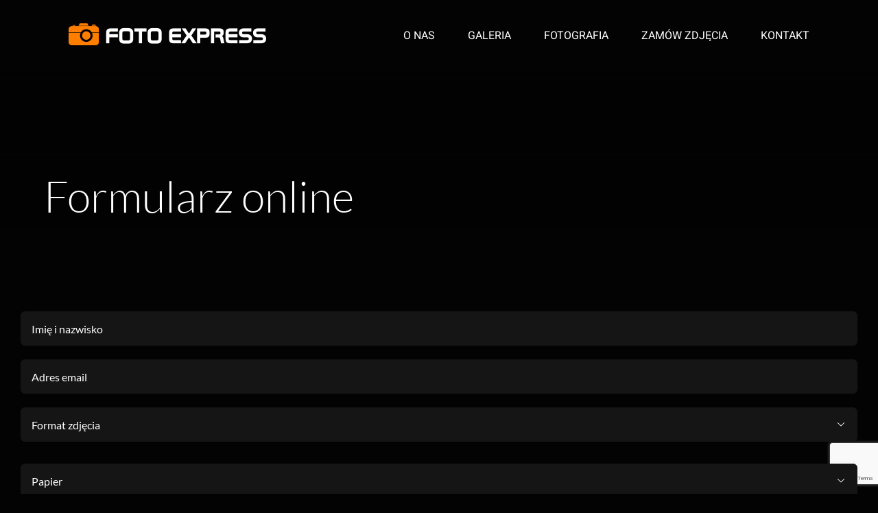

--- FILE ---
content_type: text/html; charset=utf-8
request_url: https://www.google.com/recaptcha/api2/anchor?ar=1&k=6LcAZkAaAAAAAE8uPOcMDVZRxX2ddp8I6SE5MrEY&co=aHR0cHM6Ly9mb3RvbW9naWxza2EucGw6NDQz&hl=en&v=PoyoqOPhxBO7pBk68S4YbpHZ&size=invisible&anchor-ms=20000&execute-ms=30000&cb=5q2avj2tolnk
body_size: 48560
content:
<!DOCTYPE HTML><html dir="ltr" lang="en"><head><meta http-equiv="Content-Type" content="text/html; charset=UTF-8">
<meta http-equiv="X-UA-Compatible" content="IE=edge">
<title>reCAPTCHA</title>
<style type="text/css">
/* cyrillic-ext */
@font-face {
  font-family: 'Roboto';
  font-style: normal;
  font-weight: 400;
  font-stretch: 100%;
  src: url(//fonts.gstatic.com/s/roboto/v48/KFO7CnqEu92Fr1ME7kSn66aGLdTylUAMa3GUBHMdazTgWw.woff2) format('woff2');
  unicode-range: U+0460-052F, U+1C80-1C8A, U+20B4, U+2DE0-2DFF, U+A640-A69F, U+FE2E-FE2F;
}
/* cyrillic */
@font-face {
  font-family: 'Roboto';
  font-style: normal;
  font-weight: 400;
  font-stretch: 100%;
  src: url(//fonts.gstatic.com/s/roboto/v48/KFO7CnqEu92Fr1ME7kSn66aGLdTylUAMa3iUBHMdazTgWw.woff2) format('woff2');
  unicode-range: U+0301, U+0400-045F, U+0490-0491, U+04B0-04B1, U+2116;
}
/* greek-ext */
@font-face {
  font-family: 'Roboto';
  font-style: normal;
  font-weight: 400;
  font-stretch: 100%;
  src: url(//fonts.gstatic.com/s/roboto/v48/KFO7CnqEu92Fr1ME7kSn66aGLdTylUAMa3CUBHMdazTgWw.woff2) format('woff2');
  unicode-range: U+1F00-1FFF;
}
/* greek */
@font-face {
  font-family: 'Roboto';
  font-style: normal;
  font-weight: 400;
  font-stretch: 100%;
  src: url(//fonts.gstatic.com/s/roboto/v48/KFO7CnqEu92Fr1ME7kSn66aGLdTylUAMa3-UBHMdazTgWw.woff2) format('woff2');
  unicode-range: U+0370-0377, U+037A-037F, U+0384-038A, U+038C, U+038E-03A1, U+03A3-03FF;
}
/* math */
@font-face {
  font-family: 'Roboto';
  font-style: normal;
  font-weight: 400;
  font-stretch: 100%;
  src: url(//fonts.gstatic.com/s/roboto/v48/KFO7CnqEu92Fr1ME7kSn66aGLdTylUAMawCUBHMdazTgWw.woff2) format('woff2');
  unicode-range: U+0302-0303, U+0305, U+0307-0308, U+0310, U+0312, U+0315, U+031A, U+0326-0327, U+032C, U+032F-0330, U+0332-0333, U+0338, U+033A, U+0346, U+034D, U+0391-03A1, U+03A3-03A9, U+03B1-03C9, U+03D1, U+03D5-03D6, U+03F0-03F1, U+03F4-03F5, U+2016-2017, U+2034-2038, U+203C, U+2040, U+2043, U+2047, U+2050, U+2057, U+205F, U+2070-2071, U+2074-208E, U+2090-209C, U+20D0-20DC, U+20E1, U+20E5-20EF, U+2100-2112, U+2114-2115, U+2117-2121, U+2123-214F, U+2190, U+2192, U+2194-21AE, U+21B0-21E5, U+21F1-21F2, U+21F4-2211, U+2213-2214, U+2216-22FF, U+2308-230B, U+2310, U+2319, U+231C-2321, U+2336-237A, U+237C, U+2395, U+239B-23B7, U+23D0, U+23DC-23E1, U+2474-2475, U+25AF, U+25B3, U+25B7, U+25BD, U+25C1, U+25CA, U+25CC, U+25FB, U+266D-266F, U+27C0-27FF, U+2900-2AFF, U+2B0E-2B11, U+2B30-2B4C, U+2BFE, U+3030, U+FF5B, U+FF5D, U+1D400-1D7FF, U+1EE00-1EEFF;
}
/* symbols */
@font-face {
  font-family: 'Roboto';
  font-style: normal;
  font-weight: 400;
  font-stretch: 100%;
  src: url(//fonts.gstatic.com/s/roboto/v48/KFO7CnqEu92Fr1ME7kSn66aGLdTylUAMaxKUBHMdazTgWw.woff2) format('woff2');
  unicode-range: U+0001-000C, U+000E-001F, U+007F-009F, U+20DD-20E0, U+20E2-20E4, U+2150-218F, U+2190, U+2192, U+2194-2199, U+21AF, U+21E6-21F0, U+21F3, U+2218-2219, U+2299, U+22C4-22C6, U+2300-243F, U+2440-244A, U+2460-24FF, U+25A0-27BF, U+2800-28FF, U+2921-2922, U+2981, U+29BF, U+29EB, U+2B00-2BFF, U+4DC0-4DFF, U+FFF9-FFFB, U+10140-1018E, U+10190-1019C, U+101A0, U+101D0-101FD, U+102E0-102FB, U+10E60-10E7E, U+1D2C0-1D2D3, U+1D2E0-1D37F, U+1F000-1F0FF, U+1F100-1F1AD, U+1F1E6-1F1FF, U+1F30D-1F30F, U+1F315, U+1F31C, U+1F31E, U+1F320-1F32C, U+1F336, U+1F378, U+1F37D, U+1F382, U+1F393-1F39F, U+1F3A7-1F3A8, U+1F3AC-1F3AF, U+1F3C2, U+1F3C4-1F3C6, U+1F3CA-1F3CE, U+1F3D4-1F3E0, U+1F3ED, U+1F3F1-1F3F3, U+1F3F5-1F3F7, U+1F408, U+1F415, U+1F41F, U+1F426, U+1F43F, U+1F441-1F442, U+1F444, U+1F446-1F449, U+1F44C-1F44E, U+1F453, U+1F46A, U+1F47D, U+1F4A3, U+1F4B0, U+1F4B3, U+1F4B9, U+1F4BB, U+1F4BF, U+1F4C8-1F4CB, U+1F4D6, U+1F4DA, U+1F4DF, U+1F4E3-1F4E6, U+1F4EA-1F4ED, U+1F4F7, U+1F4F9-1F4FB, U+1F4FD-1F4FE, U+1F503, U+1F507-1F50B, U+1F50D, U+1F512-1F513, U+1F53E-1F54A, U+1F54F-1F5FA, U+1F610, U+1F650-1F67F, U+1F687, U+1F68D, U+1F691, U+1F694, U+1F698, U+1F6AD, U+1F6B2, U+1F6B9-1F6BA, U+1F6BC, U+1F6C6-1F6CF, U+1F6D3-1F6D7, U+1F6E0-1F6EA, U+1F6F0-1F6F3, U+1F6F7-1F6FC, U+1F700-1F7FF, U+1F800-1F80B, U+1F810-1F847, U+1F850-1F859, U+1F860-1F887, U+1F890-1F8AD, U+1F8B0-1F8BB, U+1F8C0-1F8C1, U+1F900-1F90B, U+1F93B, U+1F946, U+1F984, U+1F996, U+1F9E9, U+1FA00-1FA6F, U+1FA70-1FA7C, U+1FA80-1FA89, U+1FA8F-1FAC6, U+1FACE-1FADC, U+1FADF-1FAE9, U+1FAF0-1FAF8, U+1FB00-1FBFF;
}
/* vietnamese */
@font-face {
  font-family: 'Roboto';
  font-style: normal;
  font-weight: 400;
  font-stretch: 100%;
  src: url(//fonts.gstatic.com/s/roboto/v48/KFO7CnqEu92Fr1ME7kSn66aGLdTylUAMa3OUBHMdazTgWw.woff2) format('woff2');
  unicode-range: U+0102-0103, U+0110-0111, U+0128-0129, U+0168-0169, U+01A0-01A1, U+01AF-01B0, U+0300-0301, U+0303-0304, U+0308-0309, U+0323, U+0329, U+1EA0-1EF9, U+20AB;
}
/* latin-ext */
@font-face {
  font-family: 'Roboto';
  font-style: normal;
  font-weight: 400;
  font-stretch: 100%;
  src: url(//fonts.gstatic.com/s/roboto/v48/KFO7CnqEu92Fr1ME7kSn66aGLdTylUAMa3KUBHMdazTgWw.woff2) format('woff2');
  unicode-range: U+0100-02BA, U+02BD-02C5, U+02C7-02CC, U+02CE-02D7, U+02DD-02FF, U+0304, U+0308, U+0329, U+1D00-1DBF, U+1E00-1E9F, U+1EF2-1EFF, U+2020, U+20A0-20AB, U+20AD-20C0, U+2113, U+2C60-2C7F, U+A720-A7FF;
}
/* latin */
@font-face {
  font-family: 'Roboto';
  font-style: normal;
  font-weight: 400;
  font-stretch: 100%;
  src: url(//fonts.gstatic.com/s/roboto/v48/KFO7CnqEu92Fr1ME7kSn66aGLdTylUAMa3yUBHMdazQ.woff2) format('woff2');
  unicode-range: U+0000-00FF, U+0131, U+0152-0153, U+02BB-02BC, U+02C6, U+02DA, U+02DC, U+0304, U+0308, U+0329, U+2000-206F, U+20AC, U+2122, U+2191, U+2193, U+2212, U+2215, U+FEFF, U+FFFD;
}
/* cyrillic-ext */
@font-face {
  font-family: 'Roboto';
  font-style: normal;
  font-weight: 500;
  font-stretch: 100%;
  src: url(//fonts.gstatic.com/s/roboto/v48/KFO7CnqEu92Fr1ME7kSn66aGLdTylUAMa3GUBHMdazTgWw.woff2) format('woff2');
  unicode-range: U+0460-052F, U+1C80-1C8A, U+20B4, U+2DE0-2DFF, U+A640-A69F, U+FE2E-FE2F;
}
/* cyrillic */
@font-face {
  font-family: 'Roboto';
  font-style: normal;
  font-weight: 500;
  font-stretch: 100%;
  src: url(//fonts.gstatic.com/s/roboto/v48/KFO7CnqEu92Fr1ME7kSn66aGLdTylUAMa3iUBHMdazTgWw.woff2) format('woff2');
  unicode-range: U+0301, U+0400-045F, U+0490-0491, U+04B0-04B1, U+2116;
}
/* greek-ext */
@font-face {
  font-family: 'Roboto';
  font-style: normal;
  font-weight: 500;
  font-stretch: 100%;
  src: url(//fonts.gstatic.com/s/roboto/v48/KFO7CnqEu92Fr1ME7kSn66aGLdTylUAMa3CUBHMdazTgWw.woff2) format('woff2');
  unicode-range: U+1F00-1FFF;
}
/* greek */
@font-face {
  font-family: 'Roboto';
  font-style: normal;
  font-weight: 500;
  font-stretch: 100%;
  src: url(//fonts.gstatic.com/s/roboto/v48/KFO7CnqEu92Fr1ME7kSn66aGLdTylUAMa3-UBHMdazTgWw.woff2) format('woff2');
  unicode-range: U+0370-0377, U+037A-037F, U+0384-038A, U+038C, U+038E-03A1, U+03A3-03FF;
}
/* math */
@font-face {
  font-family: 'Roboto';
  font-style: normal;
  font-weight: 500;
  font-stretch: 100%;
  src: url(//fonts.gstatic.com/s/roboto/v48/KFO7CnqEu92Fr1ME7kSn66aGLdTylUAMawCUBHMdazTgWw.woff2) format('woff2');
  unicode-range: U+0302-0303, U+0305, U+0307-0308, U+0310, U+0312, U+0315, U+031A, U+0326-0327, U+032C, U+032F-0330, U+0332-0333, U+0338, U+033A, U+0346, U+034D, U+0391-03A1, U+03A3-03A9, U+03B1-03C9, U+03D1, U+03D5-03D6, U+03F0-03F1, U+03F4-03F5, U+2016-2017, U+2034-2038, U+203C, U+2040, U+2043, U+2047, U+2050, U+2057, U+205F, U+2070-2071, U+2074-208E, U+2090-209C, U+20D0-20DC, U+20E1, U+20E5-20EF, U+2100-2112, U+2114-2115, U+2117-2121, U+2123-214F, U+2190, U+2192, U+2194-21AE, U+21B0-21E5, U+21F1-21F2, U+21F4-2211, U+2213-2214, U+2216-22FF, U+2308-230B, U+2310, U+2319, U+231C-2321, U+2336-237A, U+237C, U+2395, U+239B-23B7, U+23D0, U+23DC-23E1, U+2474-2475, U+25AF, U+25B3, U+25B7, U+25BD, U+25C1, U+25CA, U+25CC, U+25FB, U+266D-266F, U+27C0-27FF, U+2900-2AFF, U+2B0E-2B11, U+2B30-2B4C, U+2BFE, U+3030, U+FF5B, U+FF5D, U+1D400-1D7FF, U+1EE00-1EEFF;
}
/* symbols */
@font-face {
  font-family: 'Roboto';
  font-style: normal;
  font-weight: 500;
  font-stretch: 100%;
  src: url(//fonts.gstatic.com/s/roboto/v48/KFO7CnqEu92Fr1ME7kSn66aGLdTylUAMaxKUBHMdazTgWw.woff2) format('woff2');
  unicode-range: U+0001-000C, U+000E-001F, U+007F-009F, U+20DD-20E0, U+20E2-20E4, U+2150-218F, U+2190, U+2192, U+2194-2199, U+21AF, U+21E6-21F0, U+21F3, U+2218-2219, U+2299, U+22C4-22C6, U+2300-243F, U+2440-244A, U+2460-24FF, U+25A0-27BF, U+2800-28FF, U+2921-2922, U+2981, U+29BF, U+29EB, U+2B00-2BFF, U+4DC0-4DFF, U+FFF9-FFFB, U+10140-1018E, U+10190-1019C, U+101A0, U+101D0-101FD, U+102E0-102FB, U+10E60-10E7E, U+1D2C0-1D2D3, U+1D2E0-1D37F, U+1F000-1F0FF, U+1F100-1F1AD, U+1F1E6-1F1FF, U+1F30D-1F30F, U+1F315, U+1F31C, U+1F31E, U+1F320-1F32C, U+1F336, U+1F378, U+1F37D, U+1F382, U+1F393-1F39F, U+1F3A7-1F3A8, U+1F3AC-1F3AF, U+1F3C2, U+1F3C4-1F3C6, U+1F3CA-1F3CE, U+1F3D4-1F3E0, U+1F3ED, U+1F3F1-1F3F3, U+1F3F5-1F3F7, U+1F408, U+1F415, U+1F41F, U+1F426, U+1F43F, U+1F441-1F442, U+1F444, U+1F446-1F449, U+1F44C-1F44E, U+1F453, U+1F46A, U+1F47D, U+1F4A3, U+1F4B0, U+1F4B3, U+1F4B9, U+1F4BB, U+1F4BF, U+1F4C8-1F4CB, U+1F4D6, U+1F4DA, U+1F4DF, U+1F4E3-1F4E6, U+1F4EA-1F4ED, U+1F4F7, U+1F4F9-1F4FB, U+1F4FD-1F4FE, U+1F503, U+1F507-1F50B, U+1F50D, U+1F512-1F513, U+1F53E-1F54A, U+1F54F-1F5FA, U+1F610, U+1F650-1F67F, U+1F687, U+1F68D, U+1F691, U+1F694, U+1F698, U+1F6AD, U+1F6B2, U+1F6B9-1F6BA, U+1F6BC, U+1F6C6-1F6CF, U+1F6D3-1F6D7, U+1F6E0-1F6EA, U+1F6F0-1F6F3, U+1F6F7-1F6FC, U+1F700-1F7FF, U+1F800-1F80B, U+1F810-1F847, U+1F850-1F859, U+1F860-1F887, U+1F890-1F8AD, U+1F8B0-1F8BB, U+1F8C0-1F8C1, U+1F900-1F90B, U+1F93B, U+1F946, U+1F984, U+1F996, U+1F9E9, U+1FA00-1FA6F, U+1FA70-1FA7C, U+1FA80-1FA89, U+1FA8F-1FAC6, U+1FACE-1FADC, U+1FADF-1FAE9, U+1FAF0-1FAF8, U+1FB00-1FBFF;
}
/* vietnamese */
@font-face {
  font-family: 'Roboto';
  font-style: normal;
  font-weight: 500;
  font-stretch: 100%;
  src: url(//fonts.gstatic.com/s/roboto/v48/KFO7CnqEu92Fr1ME7kSn66aGLdTylUAMa3OUBHMdazTgWw.woff2) format('woff2');
  unicode-range: U+0102-0103, U+0110-0111, U+0128-0129, U+0168-0169, U+01A0-01A1, U+01AF-01B0, U+0300-0301, U+0303-0304, U+0308-0309, U+0323, U+0329, U+1EA0-1EF9, U+20AB;
}
/* latin-ext */
@font-face {
  font-family: 'Roboto';
  font-style: normal;
  font-weight: 500;
  font-stretch: 100%;
  src: url(//fonts.gstatic.com/s/roboto/v48/KFO7CnqEu92Fr1ME7kSn66aGLdTylUAMa3KUBHMdazTgWw.woff2) format('woff2');
  unicode-range: U+0100-02BA, U+02BD-02C5, U+02C7-02CC, U+02CE-02D7, U+02DD-02FF, U+0304, U+0308, U+0329, U+1D00-1DBF, U+1E00-1E9F, U+1EF2-1EFF, U+2020, U+20A0-20AB, U+20AD-20C0, U+2113, U+2C60-2C7F, U+A720-A7FF;
}
/* latin */
@font-face {
  font-family: 'Roboto';
  font-style: normal;
  font-weight: 500;
  font-stretch: 100%;
  src: url(//fonts.gstatic.com/s/roboto/v48/KFO7CnqEu92Fr1ME7kSn66aGLdTylUAMa3yUBHMdazQ.woff2) format('woff2');
  unicode-range: U+0000-00FF, U+0131, U+0152-0153, U+02BB-02BC, U+02C6, U+02DA, U+02DC, U+0304, U+0308, U+0329, U+2000-206F, U+20AC, U+2122, U+2191, U+2193, U+2212, U+2215, U+FEFF, U+FFFD;
}
/* cyrillic-ext */
@font-face {
  font-family: 'Roboto';
  font-style: normal;
  font-weight: 900;
  font-stretch: 100%;
  src: url(//fonts.gstatic.com/s/roboto/v48/KFO7CnqEu92Fr1ME7kSn66aGLdTylUAMa3GUBHMdazTgWw.woff2) format('woff2');
  unicode-range: U+0460-052F, U+1C80-1C8A, U+20B4, U+2DE0-2DFF, U+A640-A69F, U+FE2E-FE2F;
}
/* cyrillic */
@font-face {
  font-family: 'Roboto';
  font-style: normal;
  font-weight: 900;
  font-stretch: 100%;
  src: url(//fonts.gstatic.com/s/roboto/v48/KFO7CnqEu92Fr1ME7kSn66aGLdTylUAMa3iUBHMdazTgWw.woff2) format('woff2');
  unicode-range: U+0301, U+0400-045F, U+0490-0491, U+04B0-04B1, U+2116;
}
/* greek-ext */
@font-face {
  font-family: 'Roboto';
  font-style: normal;
  font-weight: 900;
  font-stretch: 100%;
  src: url(//fonts.gstatic.com/s/roboto/v48/KFO7CnqEu92Fr1ME7kSn66aGLdTylUAMa3CUBHMdazTgWw.woff2) format('woff2');
  unicode-range: U+1F00-1FFF;
}
/* greek */
@font-face {
  font-family: 'Roboto';
  font-style: normal;
  font-weight: 900;
  font-stretch: 100%;
  src: url(//fonts.gstatic.com/s/roboto/v48/KFO7CnqEu92Fr1ME7kSn66aGLdTylUAMa3-UBHMdazTgWw.woff2) format('woff2');
  unicode-range: U+0370-0377, U+037A-037F, U+0384-038A, U+038C, U+038E-03A1, U+03A3-03FF;
}
/* math */
@font-face {
  font-family: 'Roboto';
  font-style: normal;
  font-weight: 900;
  font-stretch: 100%;
  src: url(//fonts.gstatic.com/s/roboto/v48/KFO7CnqEu92Fr1ME7kSn66aGLdTylUAMawCUBHMdazTgWw.woff2) format('woff2');
  unicode-range: U+0302-0303, U+0305, U+0307-0308, U+0310, U+0312, U+0315, U+031A, U+0326-0327, U+032C, U+032F-0330, U+0332-0333, U+0338, U+033A, U+0346, U+034D, U+0391-03A1, U+03A3-03A9, U+03B1-03C9, U+03D1, U+03D5-03D6, U+03F0-03F1, U+03F4-03F5, U+2016-2017, U+2034-2038, U+203C, U+2040, U+2043, U+2047, U+2050, U+2057, U+205F, U+2070-2071, U+2074-208E, U+2090-209C, U+20D0-20DC, U+20E1, U+20E5-20EF, U+2100-2112, U+2114-2115, U+2117-2121, U+2123-214F, U+2190, U+2192, U+2194-21AE, U+21B0-21E5, U+21F1-21F2, U+21F4-2211, U+2213-2214, U+2216-22FF, U+2308-230B, U+2310, U+2319, U+231C-2321, U+2336-237A, U+237C, U+2395, U+239B-23B7, U+23D0, U+23DC-23E1, U+2474-2475, U+25AF, U+25B3, U+25B7, U+25BD, U+25C1, U+25CA, U+25CC, U+25FB, U+266D-266F, U+27C0-27FF, U+2900-2AFF, U+2B0E-2B11, U+2B30-2B4C, U+2BFE, U+3030, U+FF5B, U+FF5D, U+1D400-1D7FF, U+1EE00-1EEFF;
}
/* symbols */
@font-face {
  font-family: 'Roboto';
  font-style: normal;
  font-weight: 900;
  font-stretch: 100%;
  src: url(//fonts.gstatic.com/s/roboto/v48/KFO7CnqEu92Fr1ME7kSn66aGLdTylUAMaxKUBHMdazTgWw.woff2) format('woff2');
  unicode-range: U+0001-000C, U+000E-001F, U+007F-009F, U+20DD-20E0, U+20E2-20E4, U+2150-218F, U+2190, U+2192, U+2194-2199, U+21AF, U+21E6-21F0, U+21F3, U+2218-2219, U+2299, U+22C4-22C6, U+2300-243F, U+2440-244A, U+2460-24FF, U+25A0-27BF, U+2800-28FF, U+2921-2922, U+2981, U+29BF, U+29EB, U+2B00-2BFF, U+4DC0-4DFF, U+FFF9-FFFB, U+10140-1018E, U+10190-1019C, U+101A0, U+101D0-101FD, U+102E0-102FB, U+10E60-10E7E, U+1D2C0-1D2D3, U+1D2E0-1D37F, U+1F000-1F0FF, U+1F100-1F1AD, U+1F1E6-1F1FF, U+1F30D-1F30F, U+1F315, U+1F31C, U+1F31E, U+1F320-1F32C, U+1F336, U+1F378, U+1F37D, U+1F382, U+1F393-1F39F, U+1F3A7-1F3A8, U+1F3AC-1F3AF, U+1F3C2, U+1F3C4-1F3C6, U+1F3CA-1F3CE, U+1F3D4-1F3E0, U+1F3ED, U+1F3F1-1F3F3, U+1F3F5-1F3F7, U+1F408, U+1F415, U+1F41F, U+1F426, U+1F43F, U+1F441-1F442, U+1F444, U+1F446-1F449, U+1F44C-1F44E, U+1F453, U+1F46A, U+1F47D, U+1F4A3, U+1F4B0, U+1F4B3, U+1F4B9, U+1F4BB, U+1F4BF, U+1F4C8-1F4CB, U+1F4D6, U+1F4DA, U+1F4DF, U+1F4E3-1F4E6, U+1F4EA-1F4ED, U+1F4F7, U+1F4F9-1F4FB, U+1F4FD-1F4FE, U+1F503, U+1F507-1F50B, U+1F50D, U+1F512-1F513, U+1F53E-1F54A, U+1F54F-1F5FA, U+1F610, U+1F650-1F67F, U+1F687, U+1F68D, U+1F691, U+1F694, U+1F698, U+1F6AD, U+1F6B2, U+1F6B9-1F6BA, U+1F6BC, U+1F6C6-1F6CF, U+1F6D3-1F6D7, U+1F6E0-1F6EA, U+1F6F0-1F6F3, U+1F6F7-1F6FC, U+1F700-1F7FF, U+1F800-1F80B, U+1F810-1F847, U+1F850-1F859, U+1F860-1F887, U+1F890-1F8AD, U+1F8B0-1F8BB, U+1F8C0-1F8C1, U+1F900-1F90B, U+1F93B, U+1F946, U+1F984, U+1F996, U+1F9E9, U+1FA00-1FA6F, U+1FA70-1FA7C, U+1FA80-1FA89, U+1FA8F-1FAC6, U+1FACE-1FADC, U+1FADF-1FAE9, U+1FAF0-1FAF8, U+1FB00-1FBFF;
}
/* vietnamese */
@font-face {
  font-family: 'Roboto';
  font-style: normal;
  font-weight: 900;
  font-stretch: 100%;
  src: url(//fonts.gstatic.com/s/roboto/v48/KFO7CnqEu92Fr1ME7kSn66aGLdTylUAMa3OUBHMdazTgWw.woff2) format('woff2');
  unicode-range: U+0102-0103, U+0110-0111, U+0128-0129, U+0168-0169, U+01A0-01A1, U+01AF-01B0, U+0300-0301, U+0303-0304, U+0308-0309, U+0323, U+0329, U+1EA0-1EF9, U+20AB;
}
/* latin-ext */
@font-face {
  font-family: 'Roboto';
  font-style: normal;
  font-weight: 900;
  font-stretch: 100%;
  src: url(//fonts.gstatic.com/s/roboto/v48/KFO7CnqEu92Fr1ME7kSn66aGLdTylUAMa3KUBHMdazTgWw.woff2) format('woff2');
  unicode-range: U+0100-02BA, U+02BD-02C5, U+02C7-02CC, U+02CE-02D7, U+02DD-02FF, U+0304, U+0308, U+0329, U+1D00-1DBF, U+1E00-1E9F, U+1EF2-1EFF, U+2020, U+20A0-20AB, U+20AD-20C0, U+2113, U+2C60-2C7F, U+A720-A7FF;
}
/* latin */
@font-face {
  font-family: 'Roboto';
  font-style: normal;
  font-weight: 900;
  font-stretch: 100%;
  src: url(//fonts.gstatic.com/s/roboto/v48/KFO7CnqEu92Fr1ME7kSn66aGLdTylUAMa3yUBHMdazQ.woff2) format('woff2');
  unicode-range: U+0000-00FF, U+0131, U+0152-0153, U+02BB-02BC, U+02C6, U+02DA, U+02DC, U+0304, U+0308, U+0329, U+2000-206F, U+20AC, U+2122, U+2191, U+2193, U+2212, U+2215, U+FEFF, U+FFFD;
}

</style>
<link rel="stylesheet" type="text/css" href="https://www.gstatic.com/recaptcha/releases/PoyoqOPhxBO7pBk68S4YbpHZ/styles__ltr.css">
<script nonce="bFX_jcVMIc-01FrUTJDvdQ" type="text/javascript">window['__recaptcha_api'] = 'https://www.google.com/recaptcha/api2/';</script>
<script type="text/javascript" src="https://www.gstatic.com/recaptcha/releases/PoyoqOPhxBO7pBk68S4YbpHZ/recaptcha__en.js" nonce="bFX_jcVMIc-01FrUTJDvdQ">
      
    </script></head>
<body><div id="rc-anchor-alert" class="rc-anchor-alert"></div>
<input type="hidden" id="recaptcha-token" value="[base64]">
<script type="text/javascript" nonce="bFX_jcVMIc-01FrUTJDvdQ">
      recaptcha.anchor.Main.init("[\x22ainput\x22,[\x22bgdata\x22,\x22\x22,\[base64]/[base64]/[base64]/[base64]/[base64]/[base64]/KGcoTywyNTMsTy5PKSxVRyhPLEMpKTpnKE8sMjUzLEMpLE8pKSxsKSksTykpfSxieT1mdW5jdGlvbihDLE8sdSxsKXtmb3IobD0odT1SKEMpLDApO08+MDtPLS0pbD1sPDw4fFooQyk7ZyhDLHUsbCl9LFVHPWZ1bmN0aW9uKEMsTyl7Qy5pLmxlbmd0aD4xMDQ/[base64]/[base64]/[base64]/[base64]/[base64]/[base64]/[base64]\\u003d\x22,\[base64]\\u003d\\u003d\x22,\x22J8K3HDcrY3szAjsxwrDClHTDqg/Cl8Ocw6Evwpo2w6zDisKhw61sRMO9wqvDu8OEPjTCnmbDq8KfwqA8wpYkw4Q/AGTCtWBZw7cOfzvCssOpEsOOYnnCum8IIMOawqcRdW88J8ODw4bCoCUvwobDr8K8w4vDjMOtDRtWQcK4wrzCssOmXj/Cg8Osw7nChCfCgsOiwqHCtsKQwohVPgjCrMKGUcO1aiLCq8KhwrPClj8nwrPDl1wZwoDCswwLwoXCoMKlwpFmw6QVwonDs8KdSsOewqfDqiddw5Eqwr9Fw5LDqcKtw7Mtw7JjO8OgJCzDs3XDosOow4srw7gQw5wow4ofVTxFA8K6IsKbwpU/IF7Dpw/Ds8OVQ0YlEsK+JVxmw4sIw5HDicOqw6/CucK0BMKqXsOKX3zDh8K2J8Kew4jCncOSD8O1wqXCl2XDuW/DrQvDqio5G8KyB8O1SBfDgcKLEVwbw4zCgwTCjmkswoXDvMKcw7Mwwq3CuMOHE8KKNMKvEsOGwrMWKz7CqVVtYg7Cs8O8ahE7FcKDwoszwqMlQcOHw7BXw71jwqhTVcOFAcK8w7NvVTZuw7ZXwoHCucOJYcOjZS3CjsOUw5daw7/[base64]/Dtk3DhnnDpcOfwq3CnT9YDsKJwqfCghjCsHfCqsK7wojDmsOKVVlrME7DokUbQC9EI8OawprCq3hHaVZzdSHCvcKcdcOTfMOWE8KcP8OjwpdQKgXDgcOkHVTDhsKFw5gCP8Ovw5d4wpHCtndKwrrDkFU4FcOUbsOdd8OaWlfCi2/Dpyt7wr/DuR/CtmUyFX7Du8K2OcOPSy/DrFZAKcKVwq58MgnCgixLw5pzw5rCncO5wrV5XWzCkQ/CvSg5w4fDkj0Cwr/Dm19bwrXCjUlCw4jCnCsgwqwXw5cgwo0Lw51Sw6whIcKawojDv0XCnMO6I8KEW8KiwrzCgSxBSSEgScKDw4TCjMO8HMKGwp9YwoARFAJaworCu04Aw7fCrixcw7vContLw5EOw57DlgUawr0Zw6TCgsKHbnzDnixPacOHZ8KLwo3Ci8OmdgsIDMOhw67CjSPDlcKaw6/DnMO7d8K+Py0Uewgfw47CgU94w4/[base64]/[base64]/w4jDiFHDnAvDhMOxOsKrHi3DqCFDL8OWwq4uQMOhw7oaE8Kdw6F8wrpzMcOewqDDj8KzUjMbw6rDjMK/CxzDsWDCjMOWJwDDghxmBk9Lw7TCiGHDtRLDjxk1AmnDrzjCsUNJTW0Lw63Cu8OxWGzDrGxuPjxCbsOewobDjU9Fw7ZywqoZw5E6wp/CsMKpLQrCiMKUw4gHwpXDlxATw59iR0ksfRXCvW7CuEoJw4QpVsOFBQgrw4XCrsOZwpTCvDoAGMOfw7pMSWguwqjCvMK7wqbDhMOYwprCtsOxw4XCpsKIUWxKwrTClzskfArDvcOsD8Oiw4XDp8Kiw6VXwpTCocKzwrzCssOJA2bDnDJ/w4nCsXvChkTDvsOQw5QUR8KhcsKcbnjChgs3w6XCo8O7wqJfw6HDk8OBwobDvxI1cMOpw6HCk8KIw788Q8OueC7CkMKkNH/DjMKud8KIflV2B3Zww7AuUn9bT8K9OsK/[base64]/[base64]/Cp2bCplzCuzBUwojCp8K8w4HCphAewo1iw7dNB8ODwqPDk8OhwpvCoMO+eUMbwrbCncK1fT/Dn8Ohw4EFw5DDjcKyw7RgTWfDlsKnPS7CusKgwq9nMzR7w6VUEMOqw5zDk8O8UFh2wroAfsOlwptOGDpqw716T2/DgcKmaS3DqHAmXcONwrTCtsORw6jDisOaw5tSw7nDjsKewpJhw43DkcOOwo7Cp8ONUxc1w6zClMO/w6/DpRRMIxcxw7nDu8O4InTDgmHDtsOQcVnDucOOPMKfwqXDpsOXwpvCncKXwqNuw7YiwqV4w6jDvk/CuV/DrGjDncKOw4fDrwR/wqYHS8KePcK0McOqwpPCv8KNdcK6w6tXCnU+BcKlLsKIw5wlwrtnU8KVwrAJXDNcwpRXc8KzwqsewobDqV1DZwTDg8ODwoTCkcOXNTjCpcOCwrU9wqF5w4VeIsObVGlEeMOfasKrDsOnLBDCqFo/[base64]/wowZwp4dwqzDoRIHA8KFw53DuV0JGcOrQMK2CzDDhsKJSTPCr8Krw60owowvPBvCnMOiwq4gecOXwqAmfcKXSsOtKcO7IilUw6cbwoRPw6LDiH/DlTzCvcOdwrbCjsK8NMKpw57CtRPDncOaAsKAYn41DBE/AcKewonCgi1aw4/CmmvDsw/CmhoswrLDq8K3wrIzKXU5w4XCk1/DicKtOUIxwrVOSsK3w4IcwqNUw7PDkgvDrk9Pw5ogwqAqw4vDmsOrwpbDisKDw5kRN8KXw4vCviHDgMOXaAPDpnTCrcOCQhvCscKXOUnCrMOTw44sUQdFwqTCt3BoSsOPeMKBwoHClQXDisKwf8OIwoLDuxp5Bw/ClgvDu8KnwrBfwqbCqcOHwr3DqyLDm8KCw5zCrBspwrzCmQnDpsKhOCMTLDPDl8OfWCbDr8KOwrslw4LCkUESwopzw6DCoT7CssOjw6TCjcOLBsOQNMOjNcO+DMKaw4RPR8Oxw5/Du3BkUsOkL8KoTsO2HcOPKC7CosK2wp8lABnCjxPDrMOPw4vCjAQDwr5Iw53DphbCjVICwrTDrcK+w4nDmE4jw5gcDcK+a8KQwp5XCMOPKX8fwo/CiRjDv8KswrISKMKIIA06wq00wpwjHRrDlGkfw44bw6JUw4rCpVbDvS9dw5fDjBw/CG3CkVhOwrHDmnnDpHbDg8KSSHQzw6fCgxvDvwrDoMKsw7zDlsKYw7NOw4dcAjTDnGJkw7DCocKsEsKIwrXCtcKPwoImB8OoH8KIwqhpwoEPTgE1aE/[base64]/CmzcXI8KHwrFEwq/[base64]/w5PDkE3CucKGw50iWwN/w4zCnsOwwpY8w4DCoUjDojbDsW8cw4TDgsKKw5nDpMKcw47Clz0Xwr82O8OFFFvDojPDoG9YwrN1NiYsIMKqw4pCJkVDajrCi17ChMK2AMK0VEzClCMtw6lMw4XCnW9xwoZOPRjCgsKDwoh2w6TCucO3YlsbwqnDrMKDw5BZJsOjw79Fw5/Dp8OKwrwNw7Jvw7TDmMO/[base64]/DpBMEesKMK8OudiQiw7nDi8KGHGvCqMKvw7YWZg3DvsK0w7hrU8KDbQXDiX90wpVQwpLDj8OYeMOywq3CqsKAwprCvG9ow6/CsMKvMRTCnMOPw79SDsKGCz0Zf8KwcMKowpvCqzAuIsORQsOdw6vCoTDCosO8fcOpIi/CmcKGJcKYw6oxDD5cQcKCPMKdw5rClcK0wrkyRcO2bMOIw5pjw5jDq8KkDXTDkRsSwphPKi8swr/DhX3CtMOXQgFzwos9PG7DqcOIwp/ChMOzwpLCucKtw7DDmTBWwpLClnfCsMKKwooDZyHDkMOdwoHCi8KWwrttwqXDgD4MDUrDqAnCnHsAcFLDiXkjw5LCgFEMP8OAXHdPJsOcwo/DgMO7wrHCnxovHMOhLcKzYMORw5kDdMK8McK5wrnDk0fCqcOJwpFXwpjCrGASCXvDlMOawr1/PzglwoBnw7gkV8Kfw53ComA0w5ZFMlzDisKDw6N8w4bDncKdSMKiSzBCKSZ+dcOtwoLCicKRWhB7w4MAw57Dt8Okw4Isw7DDrgIhw5TCrArCg1TCscKHwqQIwqbCqsOAwqkAw7jDkcOcwqvCh8O6UsO+DGTDqUIWwoDCmMKWwrJswqbDj8OEw78lOR/DrMO3wpcnwod5wpbCkA5Ww7s0w47DjwRdw4BaPHHDhsKJw6MkdW9JwovCqcOnUn5HKMOUw7MAwpFJUyQGY8OLw7daDVA+Hio0wpoDVcOkw7EPw4Iqw6PDo8KAw5BuYcKqVjDCrMOGw5/Ct8OQw4NrEsKqfMO7wpTDgUJiFcOXw5LDksKuw4QEwpDDi3s0IMKgeWpRFsOJw7EoHMO/BsOvBVzCmE5pI8K6eiDDhsKwKwTCtcKSw5nCgsKQCMO0w5DDkUjCtMOfw6PDkBfCnFPCncOWM8OEw55kRUhkwoIvUCsWw4jDgsKLw6TDiMObwpbDocK3wolpTMOBw7nCosO9w6sfTSrDmXlqD1Miw4cLw45cwo/CsFXDuHwAERHDosO+X0/ClC7DqsKxCBTClMKaw5vChsKlImJvIX5CEcK3w5MAJgbCg1p1w7HDnwN4wpkvwrLDgsORDcOew7/[base64]/CkhzCtwJ7wqDDucOfwpbCtMOEwq4xQsOsYMKNT8KbDH7CrsK9dB1nwonChFlvwqo5OTdfJwgpwqfDlcOLwrnDpsKtw7B3w4IJQXs0wppEdRTCicOiw5LDhcOUw5vDtwPCtGMSw5nCocO6GcOXQSDCoVPDm23Cn8K/WSIuSzrCiFfCs8O2wpo2FS5qw5jCnhhBRgTCqWfDllM6UwHDnMKsaMOpRhtawoVyMcKWw6o1FF4KR8OPw7bCh8KQLhIJwrnCp8OyMA0QW8K6VcOQYRbDjHJowr/[base64]/wo47LQROwqfDkVHDiRfClsOTwpRuSEjCmRREw6/DqVLDpMKnRsKpXMKRJDXCm8KDDCrDlwpoUsK7TsKmw40dw6QcAwVKw4xVw6EUZcOQPcKfwrhDEsOJw6XCp8KOBRYPwrtswrDDiy1Iw4rDqsKcOS7ChMK6w6snJ8O3MMKRwrXDp8OoMMOJTXl3wpcLDsOJOsKew4rDmxhFwqJxFxp0wrjCqcK3FsO6woAkworDqcO/wq/CgDxWasKEH8OaCjvCvVDCqMOhw73DuMKzwqvCi8O/PGAfwoQmaXczSMOoJz/[base64]/DvhdPw7kGfUvCj1PCmsKdw7EnNmQEw6XCiMKCw4DCgMKOLCcuwoAlwq9fHxN9ScKgXDzDncOqw53CucKvw5jDrsOXwrHDvxfCk8O0CA7CvCVTOkFfwq3DpcO1OcKYKsKEA0/[base64]/Dm8K6w4bCrMO1H2pBbkd9wr3CshZOXsK4FcK7AsKewpkRwoDDhQhLwrUrwoddw40zOFl2w48qdStsQcKreMOiFk1ww7rCtcOLwq3DmBAdL8OIRBvDs8O4NcKCA0vCoMOHw54yH8OMUsKiw5ILdcOcX8KYw6k8w79owqvDtcOIw4LCkxHDlcKqw4luBsK0JsKZf8K/ZV/Dt8OiQjBIKSkEw7JmwrLDg8KmwoQcwp/Cihg1w5fCuMOjwobDlcO+wr7CnMKIFcKaEcKqa0ohdMO9MMKZKMKAw5kowqJTbiA3X8OLw4piScO5wr3Dp8Oew41eYSnCn8KWFsODwozCrWHDuBhVwpoywpAzwoQ7F8O0e8KQw4x+eFnDoVDCpVTDgsK5TB9kFAIRw7DCslt4JMOewrtkwrhEwqLDjE/CsMKvE8KYGsK4H8O6w5E4wqsEdlYXFERdwrEnw6cSwqInNxnDpcOzLMO/wol+w5bCssOgwr3CpHkQwpzChcKbDMKcwpbCv8KfIHPCrXLDncKMwp7DtsKcQsO/Py7DqMK6wpzDs1/DhsKuIE3CjcKFehoLw7ctwrTDgUTCpnjDi8Oow5UHW2XDs1DCrMKeYMOcTcK2ZMO1WQPDsVdHwoVXQcOHGRJmIVBHwpDCrMKLP23DjcOKw7/DkcKaR3tmQHDDk8KxG8OxZXwdKn8dwoLClikpw5nDoMOBWBByw5TDqMKlwqZpwowMw43CrRlyw7wwSyx2w6fCpsKlw5TCoDjDuTduLcOmKsOmw5bDjcOmw74pL0pxeSMURcOcQcKDMsOQKmfCicKJR8KZKMKDwpDDjh3ChV0HYURjw4PDn8OTD1HCh8O/JUDCjsOgSxfDrSDDp13Djw7ChMKIw4kNw57Cs389aUTDjsOBZcKuwrBSKWzCisK6Egk2wqkfDRQyL0E0w7fCvMOfwol/wrXCusOnAMOjJMKYKzHDv8K7JMOfN8Omw5A6eh/CsMOpOMOUOcKewqNOKwRVwrTDvEwiG8OLwqjDr8KFwo9Rw7TCni4+DRVlF8KMDMK0w58Xwp5RY8OoYktCwqrCknLDi0TCpMK+w5rCmMKOwocFwoBgFsOcw6nCl8KmakLCmTEMwo/DkFNSw5EyU8KwdsKnLBkhwpBbXMK9wpvCmsKhCcO/[base64]/CssOLw5jDnxLDs8KywpQ6D8OgFsKxV8KIw6BLw6LDiXTDvnvCv2/[base64]/wqfCjFXDhyjCqsOyw5nDrE7DhMOqwo/CvwvCtsOUT8KeHwzCgSjCoWjDs8O0BnFpwrbDscOfw4ZMSA1qwozDqnjDmsKfSjvCtMOow63CucKCwpXCpMKOwp0two/CqW3CoyXCk37DssKrOAnDhMKCCsOqbMOHG0xLw5/[base64]/HEdQRAPChwnCvsO/w6/DjwrDgkYlw7xrfFwNFl8sWcK6wq7DpjPClz/CsMO6w6kqwpxfwqoBQ8KHbMOww7lLXTk1QE/DoEg1RsOawqp/wpzCr8OBfsKSwprCv8OtwoHCl8KxDsKAwqgBcMOWw57Cr8OIwoPCqcOUw6UWVMKIcMORwpfDkMK3wo9SwprDjcO0WRIDHR1ew7tyQ2UAw7cYw5Q8RnTDgMKmw71swodERSTClMOjTBHCoCUFwqnDmMKAcjfDuCMOwrXDosKsw4zDi8K/wqcNwohbOWQINMK8w4jCuQ/Cr3wTeHbDqsK3eMOQw6rCjMK3w6rCmcOawpTCuVUEwopEIsKPRsOwwoPCiGwxw7EjHMK2C8KZw7PDgsOWw554McOYwpEMLMKhdilBw47CqsOTwqLDlQpkdGptQcKKwoLDox5+w6ADF8OGwqJ1ZMKNw7/DumpuwroZwopbwqglwrDCtUDCk8OkOQTCoFnCr8O5F1jChMKYYxHCjsK9YWYmw5/CtmbDncOrUcKQbzHCucKvw4PDlcKbw5LDlHVGQ1Z8UMKPCVdXw6d8fMOGwq5uKHJVw7TCpwUtODBsw5LDg8OxGsOkwrFGw4J+w7I/wqHDhV1pOCxwJCxWE2nCv8KxGyMWA0nDo2nDjgjDgcOWYGBOIX5zZMKawofDkVhVZjsyw5DDoMO/PcO1w7Y3bcOiYn0QOmLCm8KhCj7CkDhnF8K1w7nCgMK1PcKABsOoPA3Ds8O7wp7DmT/[base64]/wrrCq8OmQg5jwqPCucOtw7YmcgrDjsK3w75zwpbCmcOpf8KTSCIKwo7Cg8O+w5dkwpbCo13DthIpUcOzw7c4FHsCPMOXQMO3w43DvsOawr7CoMOiw4ZSwrfCk8OlIsOvBsOoVjzCj8KywrhCwqFSwpg7YV7CpRnConxFB8OpP03DrMOQBMKiRkjCuMOCIcOnXH/DkcOcYkTDnAvDsMO+PsKROHXDsMKbZWE+UX07dsOUIzs4w49+fsKpw49rw5LCpH4zwq/CqMOUw5rCu8KeEcOdfiQnYTYVeHvDrsO+O1hdVsK7b0HCk8KTw7LCt0cdw77CkcO/RjAYwqEeMcKheMKYQwDDiMKxwogIPhvDrMOyNcKDw7M8wrDDmgzCiyvDlgN0w54/wqPDssOQwr4QalnCisOawoXDmg51w6rDicK6L8KjwoHDgzzDjcK7wpDCjMKdwojDj8Oaw7HDo03DlMO9w4MyYDBhwqPCosOGw47CjxMlAQDDvGBzQsK/[base64]/ClWBQw6V5bC86VMK9dMKCaDFFDjNcAMOHwpHDi3HDoMOIw5HDmV7CmMKzwpsQIn3DpsKUAMKqbkZJw45awqfCkcKFwqjCisKYw7kXdMO9w6B8e8OIYkd1WzPCjC7CrGfDssOewp/DtsKdw4vDkFxlbcOzGizCtMOsw6B/[base64]/w7/Dq8OYwqMZIUvDmsOZwpjDisKIZcOnHHDCty57wr5Iwo/CksKzwoPDocOWQMK5w6FUw6AkwonCq8OVWkRzZGVbw4xewogawrPCicOYw4nDkSzDi0LDisKRIi/[base64]/woJdccOfw4XCp8KaO01jwoxBP2TCuB/[base64]/[base64]/G8K9e8O5acO0Z8KLCcKdwo08wrMiw4sCwooHfcOOWRrCu8K2c3UdTw9zMcOBZsO1QsKjwohieEDCgjbCqgTDkcOPw5taZTfDvsKDwp/CocOswrfCscOKw59RX8KFJQgSwr/CrcOAfz3CmAZjRsKoB0/CpcOMwrZ5SsKHwplkwoPDqsOvIUsqw57CgMKPAmgPw6LDsl3DgnTDhcO+JMK0YG0wwoLCuH/Dn2PCtSluw7FLOcOYwq/DkQJBwrFGwqEoRcKqwqwuBT3DgT/[base64]/[base64]/wq3DgElvw4rChsKpw6vDkMKtasKCw4HCt07CghfCmlV8wp7DoGzCncOJF2g/HcObw7TDsH9BK0LChsOQCsK0wonDoQbDhsOqHcOcCU9La8O9CsOmfiVvSMOOMcONwpfCisKlw5bDqAZVw4xhw43DtMOSKMKhXcKrE8OgJcK5csK1w4nDrWvCh23DsSxZJsKRw6DCgsO2wr/DlcKTfcOcwq3Dukw4LirCsw/DvjdnKcKNw57DuQrDqCYyE8K2w79hwrNgXynCsnY4TMKGw5zCmsOgw51kVMKRHMK+w715woUSwqjDjMKDw40IQkrCn8O4wpQLwoVFHsOJQcKVw7HDig4jXsOgBsKjw7PDgsO/dyJtw4bDvg7DvibCmyo5KlUMTT3DgcOpRBMvwpbCnmXCo1/Cq8KmwqjDvMKGUzPCuCXCmztvYlPCgXDCnwTCjMO3EjfDncKFw7/[base64]/MsOuD8OoMRA7w4MzEyHCtsOMw7cNw58CXyVhwpjDkyXDrcOEw5towoZnbsOfO8OlwroEw7hHwr/DmxLCusK6PCFZwo/DjkrCt2DCiALDuQnDk0zDoMOjw7YEfsKJaSNuH8KrDMKaHGsBLwfCgzTDo8Ozw5vCrSRpwrE1F3E/w4g2wrdUwrnCgkfCmU1nw4YAQWTCpsKWw4HCrMO/NlZDOcKUGWEFwoluNsKOWcO0ZsO8wrJ7w7XDisKlw5RBw4NtWcKEw6bDoGHCqjx4w77Co8OIGMKvwqtAKUzCqDHCn8KQEMOeAMK3Fy/DoEg1P8KPw6PCnMOIwpFLw6/CnsKSecOOIHg+D8KKDHc2ZnbDgsK6woEPw6fDk0bDlsOfcsOuw7pBXMKfw7bDk8KvZAXCix7DssKFMMOGw6XCjlrCgA4jXcOVF8KPw4TDsnrDvsODw5nDusKKwoUDOzfClsOaPko5T8KDwoMOw7QewqXCvxJowrY+wp/CjzA0TF02A1jCrsOzfcKnXC0Qw6NOSsOUw4wGYcKowp4dw6DDlnUkesKAGFBdIcOeSE/ClnzCs8O7byrDqAEgw6ALSG9Cw5XDvFLCglp4TH1Zw6HCjBdWwrIhwoQkw4w7AcKaw4bCsmLDrsOOwoLDpMKyw74XO8O3wpN1w6YMwr1eZMO4PsKvwr/Do8KvwqjDoCbCpMKnw7/DmcKtwrxaYExKwr3CjU3ClsKkRmMlO8OdfFRvw5rDnMOnw5DDszlcw4MJw5xuwr3Dh8KjBRAgw5zDjcOBQsOcw44fNS7CvMOnJS8HwrJ/QcKpwp3DtDrClmvCpsOGBEbDl8O+w6zCpMO7aXPCtMORw6cfemDCoMK8wph6wpjCihNTeGLDuQLCgcOPeSbCqsKBfF97YcOsB8K7eMOawptdwq/[base64]/TmBROMO7TzfDscOpw4ERw6J7woJGDinDjQjCj8OHw7bDqn1Lw6jDiVpVw4XCjAPDmQh9ARfDv8Kmw5TCn8KCwqdWw5HDnzzCs8OEw43DqmrDnRfDtcOwXEwwAMKKwooCw7nDq3AVw4pcwrNYP8Omw6EodwzCrsK+wo4+wok+Z8OHEcKXwq9hwqMdw5d2w7/CiUzDmcO5T3zDkCdRwqrDnMOmwq9tNjPCk8Kdw6Uqw41qXCTDhGQvw47DikI+wq5vw6PDoUzCvMKKfB4/woUlwqQwGsKQw5xCw7XDv8KsDDINcFwEWSgfKAvDpMOKPF5rw4rClcOGw6XDjcOww7h+w7nCjcOFw7bDgsOVJmNsw6VPPcOOw4/DuiXDjsOYw4AYwqhpAcOdJcKURFfDo8ONwrPDp0pxSQk5w6saecKbw57CgsOWVGd/w4hkBMO+dF7DrMKKwrAyLcK6YHPDtMK+PcKDAlErbsKYMyBEGB1sw5fDicKFH8OEwph/ZRrCvDnCmcK8azYewoMgNMOYLhfDi8K+VAZjw4zDgsK5DhdqK8K/wrd+DCN5L8K/YkrCh1XDiTR9U0HDijhmw6xcwqE1CAEUH3fDoMO+wqdjOMOlOiJyLsKvW0dZwr4lw4XDgGZ9C2zDkiHCncKYMcK4w73Ds0oxNsKbwqBdcMKcMArDsF4pFG4gJVnCpcOlw5rDvsKrwo/[base64]/JWwJwovCj8Kbw7cww4HDhMOxwoUbGcOTV0nCkhICUW/DgGPDvMOkwoEAwrlVLyplwoTCmDtIXxN1PMOVw6DDpQnDicOoLMKZDRRZY3/CimzCqsO2wrrCqQDCiMOgBMKlwqQww4/DhMKLw4F8UcORI8OOw5LCrzVqBTTDggDChCzDhsK/IcKsHC0twoNHGn/DtsOcD8OFw4ETwos0w6sywrrDncKrwrrDnmNIFX7DjcOuw7bDn8OawqXDtghAwo9Lw7XCrH3Dh8O1JMKmwoHDo8K7Q8OKQ3JuK8ORwonCiD7DtcOCXcKUwol6wopLwrfDp8Ozw4PDhXrCmcKlHMKdwp3DhcKkMsK3w6cuw542w61JFsKswplXwrI+MnPCrV/[base64]/IsOgUjJGSkzDisKValZkw4zCkiTClcOhIyvDhcKrEWpMw6NOwosEwrQhwoBxG8O/[base64]/CrcO2QDU4w4NqcsOyIGrDs8KaWHrDm0g8UMKHNcKdScKnw41ew7sKw55Yw71WH1EudDfDsF8TwobDg8KKVy/DiSzDk8OYwpxIwrDDtHPDv8O3PcKWYR0kJsOtQ8KuLxHCpnzDpHBnYsKcw5LCisKWwqzDpSTDmsOfw5bDimjCslNNw48lw55KwqZmw57DosKnw67Du8KWwpMEYg4gDVDDpcO0w64lZMKNaEcEw6cdw5fDgcKrwoI+wpFFwqvCqsKnw4bCjcO/w4QjOH/CuVPCqjMpw5Mjw4xhw5HDimwkwrIdY8KhUMKawoDCkg8XcMO1PcOnwrpFw5lzw5hBw7vDuX8awq0rHmNdbcOAZ8OHwp/[base64]/wrvCssKhU8K2w5rDmm4FNsK/wq5jwoPCnMK8IRDCosKBw4bChCxbw7bChUx6woIBPsKqw7oCWcOHCsK0MsOLMcOLw53DuC/[base64]/[base64]/CrMOPwo0Gw5PCl3XCk8KPdcOMBz/ClMKHAsKhdMO+w7Qmw49Bw40uYWLCpWzChBXCmsO0CV5rDxfDrGgow6odYQTCqcK8YRoHEsKyw6BrwqvCm13DlMK6w6tww5vDncOzwpRRAMOawo5Tw63DucO1UhbCkzrDmMOewphObyTCtMOIOgjDkMOnT8KEYyBtfcKuwpHDuMKQOkrDsMO2wosoYW/[base64]/Dr17Cnlk/w58cEj3CqzLDsMOuw4BJRDHDgMKwYz0MwqLChsOSw7HDtQphXMKDwqZ/[base64]/Dg1HDmAzCmcOEw6rCrBIocMKwwogMWsKxcRDCinbCjsKYwoBfw6vDslHCjsOyXAkjw43Dm8OeTcOkNsOGwpLDu2PCtl4rfmTCjcOEwrjCucKKIG/DscOLw4rCswBwfmzDtMOPIcK9P0vDmcOPJcOlLXfDssOvO8OSWT3DjcKtMcO+wq9zw5ZEwpjDtMOJXcK+w4Egw6lXfnzCjcOwccKLwo/CtcOCw51ew4zCicOpYEQKw4LDjMO7wp5ww67DusKqw5wywoDCqnLDnURpOjMNw5IFwq3CmCjCmibDgHB8Tk8kP8OXEMOnw7TDlBfDqBHCqsOkcXkMRsKNUAVvw5cLe3Few6wVwrnCpsKXw4HDvsOeXwhMw5XCqMOBwrxlWcK7GlHDnMOTw7BEwpEfdmTDucK8LGF4bj/CqzfCpTptwoUzwphFIcO8wokjeMOlw5FdUsKEw4VJLFUYaj9kwpPDh1E3ey3DlyE7XcKTXiEEH2prIB9bMMOFw7LCh8Kiw7suw7AKcMKIMMOWwrkBwqDDhMO/bD8uDTzDr8Ouw6pvRsOFwp7Ch05Tw6TDuTrCicK2K8K9w6x9InQ0NS5Qwq1edibDl8KDY8OOXsKYTsKEwq3Dn8OgVGtPHiHClsKRVDXChSLDo1UwwqVgXcKXwrNhw6jCjQtxw4/Dr8KnwpJ6LMOJwpzCuwnCocO+w4J+WzIDwq7DlsOswrHCs2UiX3ZNF1DCpMKuw6vCiMOGwpxyw557w5jChsOpw7pOc3/CnDjDvmpgDF3Du8KIYcOBBU8qw4zDom1hCS7CgsOjwpcARMKqWw5AFX5iwoo8wqbChcOAw4TDqj4twpHDt8Omw5rDqToTAHJ0wp/DljJSwqw+OcKBccOUAT9Hw7DDo8O6cBowOkLCg8KDYlHCusKZbzcsJiF3wocED2HDjcO2UsKUwqIkwr3DmcKwOhHCjGclbz1Bf8K8w4TDq0jCqcO5w4E3dxpFwqlSLcKBQ8Owwo1wYFAgbMKewqEcHWpcYQ/DpQXDmMOXPMOGw7UGw7luZsOxw4MuDMOKwoEjPzLDi8OiW8OPw57CkMO7wq3CjxXCrsOBw4hfI8O7VcKUTAjCmRLCvMKENQrDr8OdIcKyNR/DlMOuCjIdw6rDqMK7CsObGELCsi3DvMOqwo3DvmkSc34Pw64aw6MKw7HCuBzDjcOMwrLDgzAXGQE7wpUGLis8YS7CsMOUOMK4FxttOBbDgMKbJHvCp8KVM2LDrsOGAcOVwowlwqImTQ/DssKywr7DpcOGw4rDrMO6w4zCt8Odwo/Cv8OlS8OLXjjDr2rCssOgGcO4wpYTWnRHSBPCpwckUz7Cvhl4wrYdf1QIJ8K5wr/CvcKjwprCuzXDoHDCvyZNTsOVJcKVw5x3YWrCpnACw7ZkwpjDsWRQw77DlzfCikFcZSLDrX7DszR9woU3TcKLG8K0D33CssOhwq/ClcKtwqfDr8OuWsKuQsKEw55rwovDh8KLwq9DwoTDtcKbKnDCqFMTwpDDlAPCrTLCmsO0wo0bwoLCh0fDjy9HLcOgw5fCmcKOHBvClsOewoEIw7DCqhrCnMKeUMOfwqjDkMKIwpgwTcOCKsKLw7/[base64]/[base64]/DusOFODzDnAbDsnlVwo47PcKpw4ofw77CicO9w5PChD1HZ8OAdsOwMQ7CrQ3DucKrw7xlQ8OOw6YwUcOGw6BFwqVRfcKQHEbDtWDCmMKZFBY/w4c2Gg7CmyJqwoPCiMOHQ8KSRMOxI8KGw4fCnMONwp5Dw4R/[base64]/[base64]/Ds2zDlsKZwoFPO2l4wpjCrywzf8ODWMKfDMOwFVEqLcKSJxBUwrgZwptCTcKQwrLCgcKBd8OGw6zDuEdJNVXCr0fDvsK4dGLDosOABTJ+OMOqwrgvO2XDm1XCoDDDpMKACSDCpMO7wo8eJh81H0DCpirCrcOdVhtFw5R6IA/[base64]/Ctl5RDg4hwq1cN3vDtkUzL8KPw7U9aMK0w7lDwrRow6nCkMKSwpTDsBDDj2DCoDJxw4xywobDosOpworCozcbwoPDsU/CvMKdw4s+w6jCs0vCtQxScEADajfCi8O2wocMwr3ChVHCusKYwpESw6jDmsKMPcKSKcOiNyXCjjQBw4XChsOVwrTDr8OwNMOmICQ9wqlEGkPDucO+wpV9w6TDqHvDpnXCrcKIf8O/w7Esw5FaelXCrAXDp1lLfTLCg3jDtMK6MS7DtXpQw5bCu8Ojw7LCiWdFw7pPEGPCqgd7w5LDqMOnAsOGYwAUWELDoD7CmMOnwrrDvMOIwpLDoMOzwop7w6zCp8ObUgcewqtOwrHCv1/Di8Ohw617S8Otw7MUNMKuwqF4w50KLH3DgcKNRMOIV8OBwrfDmcO/wpdSZl4Ow6jDvmRPUFDDgcOvJzNfwonDjcKQwrAZbcOFY2QDM8OMBMOwwo3CjsK0DMKowrLDssO2TcOUIcK9WX0cw6wQUmMUacOrfEFfVF/CkMO9wqBWK3l0JcKcwpjCjzEYdh5YH8KCw57CjcOIw7PDmsK1DsORw6LDhMKyElPDm8OZw4bCg8O1woVQRsOWwpzCoW7DvDXCq8Oaw6TCgn7DqnA5DEYSwrMjIcO2PMKjw4NOw4MYwrbDmsO6wrgsw6/Di00Gw7c1RcKgPj3DgyVZw4RPwqt2awrDpQlmwrA6RsO1wqEdPMOOwqcqw59ba8KCXlM7JsKaEcKHe11ww4ZUT0DDt8OLIcKgw6PCniLDvWjCjsOdwovDlWVyZMOEw4XCsMORS8Oiwqw5wqvDs8OSScKaQcKMw7fDr8O1ZX9EwoIOHcKPI8Orw4/Ci8K1NChXS8OXSsOIw4JQwq/[base64]/[base64]/Cn8KfMjcZecKxwoLDohQBaGULZsKrAMOgYmTCqlvCuMOMIijCm8KvNcKmesKLwqRTB8O9VcOAHSZSN8Kmwq5GbnPDpsOadsKUF8O3eXLDgcOYw7bChMOyF0HDhgNRw44Cw43Dg8KMw4MMwpVrw6/DkMOiwr8Gwrkpw5Y0wrHCnMKkwrXCninCt8OgfDXDuEvDo0fCuxzDjcOICsO/QsOuw5rClMODek7CqsK+w7gmaTzCksKiSMOUC8OResKvdmjCnVXDhhvDo3JPDklGZWgDwq0cw5nDmVXDsMK1TTUzYS/DhcOow48Lw4BEZRjCucOvwr/Dp8OBw5XCpy7DuMOPw492wr7DqsKCw7tmEw7DnMKPcMK2G8KgacKVTcK6U8Ktbh5DTUbClk3CgMOtEX/[base64]/DscOlw6BUw5zDtsOFIcOFwqNDwqvCjxVOwoPCnWDDjClow6Q8w5lSPMKpacOOXcKUwpRjw7HCh1h6wqzDnx5Sw7p3w5NDAcKOw4EAJ8KkLsOhwpdiKcKaA1LCgCzCt8Kuwo4TE8O7wojDpX/Do8KfdcOnZsKCwqYuBj1KwopJwrDCrcOgwohcw7MqD2gdPj/CrMKwX8Kiw6XCscOqw6RtwrwxJsK+NVzCosKCw6/CqMKRwq46OMK6ZCjCjMKLwpTDpHpcN8KbIATCs3jCncOQLn8jw4RiTsOXwofCpiBuVEs2wpjCsjDCjMKRworCmxHCp8OrEirDgl4+w5BKw5LCiBPDm8OnwqbDm8KhLGx6PcO+fi4ow4zDqsO9OyQKw7oxwpDCncKZQlQ/[base64]/CjyAPD8KSJx/ChU9hf8KpFWk0LMKRGMKSZjrCikHDr8O9SQZyw6ZUwqM/N8Kyw43CjMKhFXfCnsKJwrcgw6kIw51dAETDtsOywqRHw6TCtD3DvmDCmsK1OMO7Vj8/[base64]/[base64]/CgWDDuQAHw6/[base64]/[base64]/Cj27DsVFDwoPDqcOxw7zDoE3Cj8O2wpzCocOWAsK7PcKFcMKAwovDjsKJGcKHw7/CjsOQwo96YRnDsn7DpGpHw6VEAMOjwrF8FsOIw6gIbsKGEMOfwrAaw6xhWwzCksKCbivCsi7CgQXCh8KUEMOBwpg4worDqzUXGT8lwpZFwoFwdsO1IxTDpUA/XlPDgcOqwoxKfMKIUMKVwqZbUMKrw7tGFVwtw4HDssOGJQDDvcKEwoHCncKGSQUIw4pfHUB5D1/[base64]/PTzCvxISCsKCwp90w5EZw6LCqkDDoMKpw7o3H0B/woM2w712woIOImAWwrnDisKAVcOsw4/CsFszw6Y4eShIw6DCqsKww5AQw4TCihcmw6fDrDgjbcOHbsKJw53CqEcfwo7Dkz5MM1PDtWIUw4YLwrXDjztgwp4LGDfDjcK9wozCsm7DgsOtwrQdU8KcYMKqSwAkwonDghTCq8KscT1LZRQqZCLCsAkmWkkcw7I3Ez4oZsKtwq8xw5HCu8O4w5/Cl8OjOSRowpHCusOSS2cyw7HDmno9JMKNGlA0WBDDv8OawqjCj8KbXcKqNksUw4J7cyfCmMOxfEXCq8OcPMKkcWTCgMKUdE4gO8OkaDbCm8OEaMK/wqPCgj5ywpvCjwAPe8OmNsK4ZAQ1wpTDm21/[base64]/Dm8KQwqktwr/[base64]/DqcKxwq7CjcK/wo9IwqEdf8OfQMO0GQonwqdSwr0REj/Ds8KhBlp5w5bDuTfCsTTCoUXCqFLDm8Olw4Aqwol0w7srTjrCsWrDoRfDpsOtVg4AaMOwR3Y3ek/DpUccOAbCs1NRLsOhwoUrJDRJQjbDmcKtH0lkwqPDqgvDnMKxw7wILWrDhMOXJ1/[base64]/w5oEVsKJRsO1YgQgwrd1NA/Dm2sNE394w57Dj8KZwqNjw7DDt8OjWF7ChATCvcKuPcO3w4rDgELCgsOjNMOvNsOMA1xBw7oHbsOID8ONE8Osw7bCog3DjcKHw4QeM8O1N2DDtkBJwrFDTsODER5ATMO3wpBTXnDCnWnDs1fCsxPCrURgwqlOw6zDpQXCrAoUwrVUw7nCmw/DmcOXbl/Dk3HCpcOIwprCpMKQDDnDkcKmw7srwp/DpcK9w47DqzpEMW0Dw5dpwr8CCEnCpDYMw4zCicOZFBMhU8OEwq7CsmppwqJeAsK2wpIKWUzCvlPDqcOVbMKiCVcuOsKBwrkhwozClxZsN34GCDNhwq7DrFo7w5lvwoREOELDo8OWwovCiycUfMKoEsKiwqhoMH5cw64UGsKZS8K8R29oOy/CrcKLwqvCrMOAWMK+w6/[base64]/DrljCoR3DmcKGwoBwMsKmHcOiw5FxwpvCvjTDqcKVwoTDqsOcFMKCecOKJBIOwrzCsRjDnhDDjgNTw41DwrvClsOPw6tFEsKXXMOmw4bDocKxJMKWwrvCmAXCjl7CvSfDm05ow79CRcKMw79HdFIwwoHDjwE9bD/DgjbCncOubUVqw5PCsxbDuH4ww6lxwo/CncOAwphdYsKfBMK3X8Kfw4R0wrDCuT9AJsKgMMO7w43ClMKKwqrDucK8UsKEw5TCn8Ovw5TCtMOxw4QnwoxYaAo0G8KBwofDi8O/MlRaDn4Hw5g/NCDCssOVHsOQw5zCvsOmw6nDpMO4HsOHGC3CocKBBcKUZCPDq8KawoNXwpDDgMO5w7HDnSzCqnPDjsK2fgrDjBjDq1pgwoPCnsOjw7kQwpbCs8KLG8KRwr3CjcKKwpNEacKhw6HDtwfDklbDtHrDvSPDv8KyX8K/woHCn8OawqPDvcKCw7DDqzfDusOMCcOuLQPCn8K0dsOew7kHAEpfB8OiAcK/[base64]/Cn8KQwpEDw7/[base64]/DgMOHGAfCtcKlZMOYHXkCQQ3CsDZMwqsnwqjDux7CrAoLwprCr8Kkf8KdbsKhw6fDosOgw74rXcKQHMKLIS/CqxrDox4HJHrDs8Ojw4d9LFNWw4XCt0I6cHvCkmsCasKXZk0Hw5vDkhTDplBjw4crwqp2ORvDrsKxPmEVAzN2w6zDhz4swpnDvMOiAizCucKjwqzDmHfDiA\\u003d\\u003d\x22],null,[\x22conf\x22,null,\x226LcAZkAaAAAAAE8uPOcMDVZRxX2ddp8I6SE5MrEY\x22,0,null,null,null,0,[21,125,63,73,95,87,41,43,42,83,102,105,109,121],[1017145,217],0,null,null,null,null,0,null,0,null,700,1,null,0,\[base64]/76lBhnEnQkZnOKMAhnM8xEZ\x22,0,0,null,null,1,null,0,1,null,null,null,0],\x22https://fotomogilska.pl:443\x22,null,[3,1,1],null,null,null,1,3600,[\x22https://www.google.com/intl/en/policies/privacy/\x22,\x22https://www.google.com/intl/en/policies/terms/\x22],\x22ewQyR0cFdEIhFAMkrVZs9KqX4DK3sHf61I2/4TXDG+w\\u003d\x22,1,0,null,1,1769371177712,0,0,[214,14,115,145,141],null,[209],\x22RC-QCngWfA_0ARYIA\x22,null,null,null,null,null,\x220dAFcWeA7olxdy8Q-Dzy1ZvaZNpN4arV2TlO6vlw3NPGn9OcrU0vYcMEUaYWF0dLw_zLaVR8RhZ6Pf2KxosFLjJ6g5V8Gv7kWKug\x22,1769453977530]");
    </script></body></html>